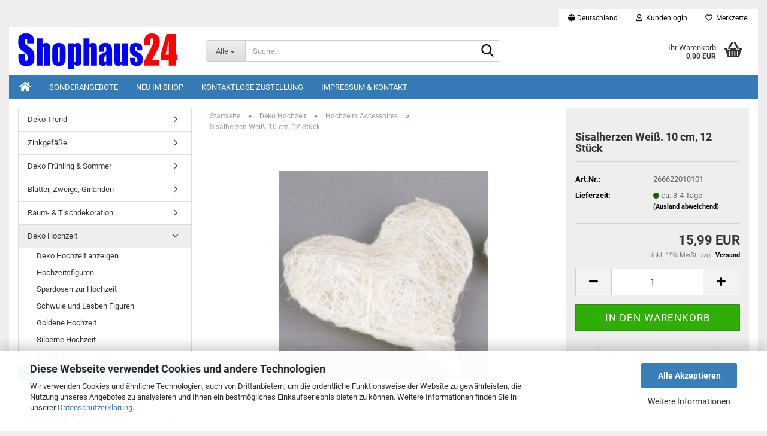

--- FILE ---
content_type: text/html; charset=utf-8
request_url: https://shophaus24.com/deko-hochzeit/hochzeits-accessoires/sisalherzen-weiss-10-cm-12-stueck.html
body_size: 17183
content:
<!DOCTYPE html> <html xmlns="http://www.w3.org/1999/xhtml" dir="ltr" lang="de"> <head> <meta name="viewport" content="width=device-width, initial-scale=1, minimum-scale=1.0" /> <meta http-equiv="Content-Type" content="text/html; charset=utf-8" /> <meta name="language" content="de" /> <meta name="keywords" content="deko, herzen, hochzeit, sisal, weisse sisalherzen, hochzeitsherzen, partyherzen" /> <meta name="description" content="Sisalherzen Weiß, Deko Herzen Hochzeit aus Sisal zum legen und dekorieren.
Farbe: Weiß.
Material: Sisal.
Größe: Durchmesser 10 cm.
Lieferung: 12 Stück" /> <title>Sisalherzen Weiß. 10 cm, 12 Stück</title> <meta property="og:title" content="Sisalherzen Wei&szlig;. 10 cm, 12 St&uuml;ck" /> <meta property="og:site_name" content="Shophaus24" /> <meta property="og:locale" content="de_DE" /> <meta property="og:type" content="product" /> <meta property="og:description" content="Sisalherzen Weiß, Deko Herzen Hochzeit aus Sisal zum legen und dekorieren.
Farbe: Weiß.
Material: Sisal.
Größe: Durchmesser 10 cm.
Lieferung: 12 Stück" /> <meta property="og:image" content="https://shophaus24.com/images/product_images/info_images/sisal-herzen-weiss.jpg" /> <base href="https://shophaus24.com/" /> <link rel="shortcut icon" href="https://shophaus24.com/images/logos/favicon.ico" type="image/x-icon" /> <link rel="apple-touch-icon" href="https://shophaus24.com/images/logos/favicon.png" /> <link id="main-css" type="text/css" rel="stylesheet" href="public/theme/styles/system/main.min.css?bust=1767814615" /> <meta name="robots" content="index,follow" /> <link rel="canonical" href="https://shophaus24.com/deko-hochzeit/hochzeits-accessoires/sisalherzen-weiss-10-cm-12-stueck.html" /> <meta property="og:url" content="https://shophaus24.com/deko-hochzeit/hochzeits-accessoires/sisalherzen-weiss-10-cm-12-stueck.html"> <script src="https://cdn.gambiohub.com/sdk/1.2.0/dist/bundle.js"></script><script>var payPalText = {"ecsNote":"Bitte w\u00e4hlen Sie ihre gew\u00fcnschte PayPal-Zahlungsweise.","paypalUnavailable":"PayPal steht f\u00fcr diese Transaktion im Moment nicht zur Verf\u00fcgung.","errorContinue":"weiter","continueToPayPal":"Weiter mit","errorCheckData":"Es ist ein Fehler aufgetreten. Bitte \u00fcberpr\u00fcfen Sie Ihre Eingaben."};var payPalButtonSettings = {"env":"live","commit":false,"style":{"label":"checkout","shape":"rect","color":"gold","layout":"vertical","tagline":false},"locale":"","fundingCardAllowed":true,"fundingELVAllowed":true,"fundingCreditAllowed":false,"createPaymentUrl":"https:\/\/shophaus24.com\/shop.php?do=PayPalHub\/CreatePayment&initiator=ecs","authorizedPaymentUrl":"https:\/\/shophaus24.com\/shop.php?do=PayPalHub\/AuthorizedPayment&initiator=ecs","checkoutUrl":"https:\/\/shophaus24.com\/shop.php?do=PayPalHub\/RedirectGuest","useVault":false,"jssrc":"https:\/\/www.paypal.com\/sdk\/js?client-id=AVEjCpwSc-e9jOY8dHKoTUckaKtPo0shiwe_T2rKtxp30K4TYGRopYjsUS6Qmkj6bILd7Nt72pbMWCXe&commit=false&intent=capture&components=buttons%2Cmarks%2Cmessages%2Cfunding-eligibility%2Cgooglepay%2Capplepay%2Ccard-fields&integration-date=2021-11-25&enable-funding=paylater&merchant-id=V4PTBF3X6R468&currency=EUR","partnerAttributionId":"GambioGmbH_Cart_Hub_PPXO","createOrderUrl":"https:\/\/shophaus24.com\/shop.php?do=PayPalHub\/CreateOrder&initiator=ecs","getOrderUrl":"https:\/\/shophaus24.com\/shop.php?do=PayPalHub\/GetOrder","approvedOrderUrl":"https:\/\/shophaus24.com\/shop.php?do=PayPalHub\/ApprovedOrder&initiator=ecs","paymentApproved":false,"developmentMode":false,"cartAmount":0};var jsShoppingCart = {"languageCode":"de","verifySca":"https:\/\/shophaus24.com\/shop.php?do=PayPalHub\/VerifySca","totalAmount":"0.00","currency":"EUR","env":"live","commit":false,"style":{"label":"checkout","shape":"rect","color":"gold","layout":"vertical","tagline":false},"locale":"","fundingCardAllowed":true,"fundingELVAllowed":true,"fundingCreditAllowed":false,"createPaymentUrl":"https:\/\/shophaus24.com\/shop.php?do=PayPalHub\/CreatePayment&initiator=ecs","authorizedPaymentUrl":"https:\/\/shophaus24.com\/shop.php?do=PayPalHub\/AuthorizedPayment&initiator=ecs","checkoutUrl":"https:\/\/shophaus24.com\/shop.php?do=PayPalHub\/RedirectGuest","useVault":false,"jssrc":"https:\/\/www.paypal.com\/sdk\/js?client-id=AVEjCpwSc-e9jOY8dHKoTUckaKtPo0shiwe_T2rKtxp30K4TYGRopYjsUS6Qmkj6bILd7Nt72pbMWCXe&commit=false&intent=capture&components=buttons%2Cmarks%2Cmessages%2Cfunding-eligibility%2Cgooglepay%2Capplepay%2Ccard-fields&integration-date=2021-11-25&enable-funding=paylater&merchant-id=V4PTBF3X6R468&currency=EUR","partnerAttributionId":"GambioGmbH_Cart_Hub_PPXO","createOrderUrl":"https:\/\/shophaus24.com\/shop.php?do=PayPalHub\/CreateOrder&initiator=ecs","getOrderUrl":"https:\/\/shophaus24.com\/shop.php?do=PayPalHub\/GetOrder","approvedOrderUrl":"https:\/\/shophaus24.com\/shop.php?do=PayPalHub\/ApprovedOrder&initiator=ecs","paymentApproved":false,"developmentMode":false,"cartAmount":0};var payPalBannerSettings = {};</script><script id="paypalconsent" type="application/json">{"purpose_id":null}</script><script src="GXModules/Gambio/Hub/Shop/Javascript/PayPalLoader-bust_1760260051.js" async></script><link rel="stylesheet" href="https://cdn.gambiohub.com/sdk/1.2.0/dist/css/gambio_hub.css"> </head> <body class="page-product-info" data-gambio-namespace="https://shophaus24.com/public/theme/javascripts/system" data-jse-namespace="https://shophaus24.com/JSEngine/build" data-gambio-controller="initialize" data-gambio-widget="input_number responsive_image_loader transitions header image_maps modal history dropdown core_workarounds anchor" data-input_number-separator="," > <div id="outer-wrapper" > <header id="header" class="navbar"> <div id="topbar-container"> <div class="navbar-topbar"> <nav data-gambio-widget="menu link_crypter" data-menu-switch-element-position="false" data-menu-events='{"desktop": ["click"], "mobile": ["click"]}' data-menu-ignore-class="dropdown-menu"> <ul class="nav navbar-nav navbar-right" data-menu-replace="partial"> <li class="navbar-topbar-item"> <ul id="secondaryNavigation" class="nav navbar-nav ignore-menu"> </ul> <script id="secondaryNavigation-menu-template" type="text/mustache">
                                    
                                        <ul id="secondaryNavigation" class="nav navbar-nav">
                                            <li v-for="(item, index) in items" class="navbar-topbar-item hidden-xs content-manager-item">
                                                <a href="javascript:;" :title="item.title" @click="goTo(item.content)">
                                                    <span class="fa fa-arrow-circle-right visble-xs-block"></span>
                                                    {{item.title}}
                                                </a>
                                            </li>
                                        </ul>
                                    
                                </script> </li> <li class="dropdown navbar-topbar-item first"> <a href="#" class="dropdown-toggle" data-toggle-hover="dropdown" role="button" aria-label="" title=""> <span class="hidden-xs"> <span class="fa fa-globe"></span>
																	
																															

															Deutschland
														</span> <span class="visible-xs-block">
															&nbsp;Lieferland
														</span> </a> <ul class="level_2 dropdown-menu ignore-menu arrow-top"> <li class="arrow"></li> <li> <form action="/deko-hochzeit/hochzeits-accessoires/sisalherzen-weiss-10-cm-12-stueck.html" method="POST" class="form-horizontal"> <div class="form-group"> <label style="display: inline">Lieferland
																	    <select name="switch_country" class="form-control"> <option value="DE" selected>Deutschland</option> <option value="AT" >Österreich</option> </select> </label> </div> <div class="dropdown-footer row"> <input type="submit" class="btn btn-primary btn-block" value="Speichern" title="Speichern" /> </div> </form> </li> </ul> </li> <li class="dropdown navbar-topbar-item"> <a title="Anmeldung" href="/deko-hochzeit/hochzeits-accessoires/sisalherzen-weiss-10-cm-12-stueck.html#" class="dropdown-toggle" data-toggle-hover="dropdown" role="button" aria-label="Kundenlogin"> <span class="fa fa-user-o"></span>
														
																									

												&nbsp;Kundenlogin
											</a> <ul class="dropdown-menu dropdown-menu-login arrow-top"> <li class="arrow"></li> <li class="dropdown-header hidden-xs">Kundenlogin</li> <li> <form action="https://shophaus24.com/login.php?action=process" method="post" class="form-horizontal"> <input type="hidden" name="return_url" value="https://shophaus24.com/deko-hochzeit/hochzeits-accessoires/sisalherzen-weiss-10-cm-12-stueck.html"> <input type="hidden" name="return_url_hash" value="b7605c5d45f7f4197f3bdf60008a00f8e2122be4d44b15b03255db102c2d178a"> <div class="form-group"> <label for="box-login-dropdown-login-username" class="form-control sr-only">E-Mail</label> <input autocomplete="username" type="email" id="box-login-dropdown-login-username" class="form-control" placeholder="E-Mail" name="email_address" oninput="this.setCustomValidity('')" oninvalid="this.setCustomValidity('Bitte geben Sie eine korrekte Emailadresse ein')" /> </div> <div class="form-group password-form-field" data-gambio-widget="show_password"> <label for="box-login-dropdown-login-password" class="form-control sr-only">Passwort</label> <input autocomplete="current-password" type="password" id="box-login-dropdown-login-password" class="form-control" placeholder="Passwort" name="password" /> <button class="btn show-password hidden" type="button"> <i class="fa fa-eye" aria-hidden="true"></i> <span class="sr-only">Toggle Password View</span> </button> </div> <div class="dropdown-footer row"> <input type="submit" class="btn btn-primary btn-block" value="Anmelden" /> <ul> <li> <a title="Konto erstellen" href="https://shophaus24.com/shop.php?do=CreateRegistree">
												Konto erstellen
											</a> </li> <li> <a title="Passwort vergessen?" href="https://shophaus24.com/password_double_opt.php">
												Passwort vergessen?
											</a> </li> </ul> </div> </form> </li> </ul> </li> <li class="navbar-topbar-item"> <a href="https://shophaus24.com/wish_list.php" title="Merkzettel anzeigen" aria-label="Merkzettel"> <span class="fa fa-heart-o"></span>
														
																									

												&nbsp;Merkzettel
											</a> </li> </ul> </nav> </div> </div> <div class="inside"> <div class="row"> <div class="navbar-header" data-gambio-widget="mobile_menu"> <div id="navbar-brand" class="navbar-brand"> <a href="https://shophaus24.com/" title="Shophaus24"> <img id="main-header-logo" class="img-responsive" src="https://shophaus24.com/images/logos/dekoshop_logo.png" alt="Shophaus24-Logo"> </a> </div> <button type="button" class="navbar-toggle" aria-label="navigationbar toggle button" data-mobile_menu-target="#categories .navbar-collapse" data-mobile_menu-body-class="categories-open" data-mobile_menu-toggle-content-visibility> <img src="public/theme/images/svgs/bars.svg" class="gx-menu svg--inject" alt="menu bars icon"> </button> <button type="button" class="navbar-toggle cart-icon" data-mobile_menu-location="shopping_cart.php"> <img src="public/theme/images/svgs/basket.svg" class="gx-cart-basket svg--inject" alt="shopping cart icon"> <span class="cart-products-count hidden">
				0
			</span> </button> <button type="button" class="navbar-toggle" aria-label="searchbar toggle button" data-mobile_menu-target=".navbar-search" data-mobile_menu-body-class="search-open" data-mobile_menu-toggle-content-visibility> <img src="public/theme/images/svgs/search.svg" class="gx-search svg--inject" alt="search icon"> </button> </div> <div class="navbar-search collapse"> <p class="navbar-search-header dropdown-header">Suche</p> <form role="search" action="advanced_search_result.php" method="get" data-gambio-widget="live_search"> <div class="navbar-search-input-group input-group"> <div class="navbar-search-input-group-btn input-group-btn custom-dropdown" data-dropdown-trigger-change="false" data-dropdown-trigger-no-change="false"> <button aria-label="Suche..." type="button" class="btn btn-default dropdown-toggle" data-toggle="dropdown" aria-haspopup="true" aria-expanded="false"> <span class="dropdown-name">Alle</span> <span class="caret"></span> </button> <ul class="dropdown-menu"> <li><a href="#" data-rel="0">Alle</a></li> <li><a href="#" data-rel="25">Deko Trend</a></li> <li><a href="#" data-rel="10">Zinkgefäße</a></li> <li><a href="#" data-rel="45">Deko Frühling & Sommer</a></li> <li><a href="#" data-rel="111">Blätter, Zweige, Girlanden</a></li> <li><a href="#" data-rel="38">Raum- & Tischdekoration</a></li> <li><a href="#" data-rel="4">Deko Hochzeit</a></li> <li><a href="#" data-rel="11">Deko Herbst & Winter</a></li> <li><a href="#" data-rel="19">Deko Weihnachten</a></li> <li><a href="#" data-rel="52">Glasgefäße</a></li> <li><a href="#" data-rel="2">Kerzenleuchter & Halter</a></li> <li><a href="#" data-rel="3">Kunstblumen</a></li> <li><a href="#" data-rel="31">Künstliche Pflanzen & Bäume</a></li> <li><a href="#" data-rel="112">Kunstpflanzen</a></li> <li><a href="#" data-rel="121">Kunststoff Gefäße</a></li> <li><a href="#" data-rel="17">Basteln und dekorieren</a></li> <li><a href="#" data-rel="122">Bänder und Kordeln</a></li> <li><a href="#" data-rel="51">Tontöpfe & Tonschalen</a></li> <li><a href="#" data-rel="74">Party - Dekoration</a></li> <li><a href="#" data-rel="97">Garten & Balkon</a></li> </ul> <label for="top-search-button-categories-id" class="sr-only">Alle</label> <select id="top-search-button-categories-id" name="categories_id"> <option value="0">Alle</option> <option value="25">Deko Trend</option> <option value="10">Zinkgefäße</option> <option value="45">Deko Frühling & Sommer</option> <option value="111">Blätter, Zweige, Girlanden</option> <option value="38">Raum- & Tischdekoration</option> <option value="4">Deko Hochzeit</option> <option value="11">Deko Herbst & Winter</option> <option value="19">Deko Weihnachten</option> <option value="52">Glasgefäße</option> <option value="2">Kerzenleuchter & Halter</option> <option value="3">Kunstblumen</option> <option value="31">Künstliche Pflanzen & Bäume</option> <option value="112">Kunstpflanzen</option> <option value="121">Kunststoff Gefäße</option> <option value="17">Basteln und dekorieren</option> <option value="122">Bänder und Kordeln</option> <option value="51">Tontöpfe & Tonschalen</option> <option value="74">Party - Dekoration</option> <option value="97">Garten & Balkon</option> </select> </div> <input type="text" id="search-field-input" name="keywords" placeholder="Suche..." class="form-control search-input" autocomplete="off" /> <button aria-label="Suche..." type="submit" class="form-control-feedback"> <img src="public/theme/images/svgs/search.svg" class="gx-search-input svg--inject" alt="search icon"> </button> <label for="search-field-input" class="control-label sr-only">Suche...</label> </div> <input type="hidden" value="1" name="inc_subcat" /> <div class="navbar-search-footer visible-xs-block"> <button class="btn btn-primary btn-block" type="submit">
								Suche...
							</button> <a href="advanced_search.php" class="btn btn-default btn-block" title="Erweiterte Suche">
								Erweiterte Suche
							</a> </div> <div class="search-result-container"></div> </form> </div> <div class="custom-container"> <div class="inside"> </div> </div> <nav id="cart-container" class="navbar-cart" data-gambio-widget="menu cart_dropdown" data-menu-switch-element-position="false"> <ul class="cart-container-inner"> <li> <a href="https://shophaus24.com/shopping_cart.php" class="dropdown-toggle"> <img src="public/theme/images/svgs/basket.svg" alt="shopping cart icon" class="gx-cart-basket svg--inject"> <span class="cart">
									Ihr Warenkorb<br /> <span class="products">
										0,00 EUR
									</span> </span> <span class="cart-products-count hidden"> </span> </a> <ul class="dropdown-menu arrow-top cart-dropdown cart-empty"> <li class="arrow"></li> <li class="cart-dropdown-inside"> <div class="cart-empty">
							Sie haben noch keine Artikel in Ihrem Warenkorb.
						</div> </li> </ul> </li> </ul> </nav> </div> </div> <noscript> <div class="alert alert-danger noscript-notice" role="alert">
			JavaScript ist in Ihrem Browser deaktiviert. Aktivieren Sie JavaScript, um alle Funktionen des Shops nutzen und alle Inhalte sehen zu können.
		</div> </noscript> <div id="categories"> <div class="navbar-collapse collapse"> <nav class="navbar-default navbar-categories " data-gambio-widget="menu"> <ul class="level-1 nav navbar-nav"> <li class="level-1-child topmenu-content" data-id="top_custom-0"> <a class="dropdown-toggle" href="/" target="_self" title="  "> <i class="fa fa-home fa-lg"></i> </a> </li> <li class="level-1-child topmenu-content" data-id="top_custom-1"> <a class="dropdown-toggle" href="/specials.php" target="_self" title="Sonderangebote">
															Sonderangebote
														</a> </li> <li class="level-1-child topmenu-content" data-id="top_custom-2"> <a class="dropdown-toggle" href="/products_new.php" target="_top" title="Neu im Shop">
															Neu im Shop
														</a> </li> <li class="level-1-child topmenu-content" data-id="top_custom-3"> <a class="dropdown-toggle" href="/info/kontaktlose-zustellung.html" target="_top" title="Kontaktlose Zustellung">
															Kontaktlose Zustellung
														</a> </li> <li class="level-1-child topmenu-content" data-id="top_custom-4"> <a class="dropdown-toggle" href="/info/impressum.html" target="_self" title="Impressum & Kontakt">
															Impressum & Kontakt
														</a> </li> <li class="dropdown dropdown-more" style="display: none"> <a class="dropdown-toggle" href="#" title="">
														Weitere
													</a> <ul class="level-2 dropdown-menu ignore-menu"></ul> </li> </ul> </nav> </div> </div> </header> <div id="wrapper"> <div class="row"> <div id="main"> <div class="main-inside"> <script type="application/ld+json">{"@context":"https:\/\/schema.org","@type":"BreadcrumbList","itemListElement":[{"@type":"ListItem","position":1,"name":"Startseite","item":"https:\/\/shophaus24.com\/"},{"@type":"ListItem","position":2,"name":"Deko Hochzeit","item":"https:\/\/shophaus24.com\/deko-hochzeit\/"},{"@type":"ListItem","position":3,"name":"Hochzeits Accessoires","item":"https:\/\/shophaus24.com\/deko-hochzeit\/hochzeits-accessoires\/"},{"@type":"ListItem","position":4,"name":"Sisalherzen Wei\u00df. 10 cm, 12 St\u00fcck","item":"https:\/\/shophaus24.com\/deko-hochzeit\/hochzeits-accessoires\/sisalherzen-weiss-10-cm-12-stueck.html"}]}</script> <div id="breadcrumb_navi"> <span class="breadcrumbEntry"> <a href="https://shophaus24.com/" class="headerNavigation" > <span aria-label="Startseite">Startseite</span> </a> </span> <span class="breadcrumbSeparator"> &raquo; </span> <span class="breadcrumbEntry"> <a href="https://shophaus24.com/deko-hochzeit/" class="headerNavigation" > <span aria-label="Deko Hochzeit">Deko Hochzeit</span> </a> </span> <span class="breadcrumbSeparator"> &raquo; </span> <span class="breadcrumbEntry"> <a href="https://shophaus24.com/deko-hochzeit/hochzeits-accessoires/" class="headerNavigation" > <span aria-label="Hochzeits Accessoires">Hochzeits Accessoires</span> </a> </span> <span class="breadcrumbSeparator"> &raquo; </span> <span class="breadcrumbEntry"> <span aria-label="Sisalherzen Weiß. 10 cm, 12 Stück">Sisalherzen Weiß. 10 cm, 12 Stück</span> </span> </div> <div id="shop-top-banner"> </div> <script type="application/ld+json">
			{"@context":"http:\/\/schema.org","@type":"Product","name":"Sisalherzen Wei\u00df. 10 cm, 12 St\u00fcck","description":"Sisalherzen Wei&szlig;, Deko Herzen Hochzeit aus Sisal zum legen und dekorieren.  Farbe: Wei&szlig;.  Material: Sisal.  Gr&ouml;&szlig;e: Durchmesser 10 cm.  Lieferung: 12 St&uuml;ck","image":["https:\/\/shophaus24.com\/images\/product_images\/info_images\/sisal-herzen-weiss.jpg"],"url":"https:\/\/shophaus24.com\/deko-hochzeit\/hochzeits-accessoires\/sisalherzen-weiss-10-cm-12-stueck.html","itemCondition":"NewCondition","offers":{"@type":"Offer","availability":"InStock","price":"15.99","priceCurrency":"EUR","priceSpecification":{"@type":"http:\/\/schema.org\/PriceSpecification","price":"15.99","priceCurrency":"EUR","valueAddedTaxIncluded":true},"url":"https:\/\/shophaus24.com\/deko-hochzeit\/hochzeits-accessoires\/sisalherzen-weiss-10-cm-12-stueck.html","priceValidUntil":"2100-01-01 00:00:00","gtin13":"4049767874277"},"model":"266622010101","sku":"266622010101","gtin13":"4049767874277"}
		</script> <div class="product-info product-info-default row"> <div id="product_image_layer"> <div class="product-info-layer-image"> <div class="product-info-image-inside"> <script>
            
            window.addEventListener('DOMContentLoaded', function(){
				$.extend(true, $.magnificPopup.defaults, { 
					tClose: 'Schlie&szlig;en (Esc)', // Alt text on close button
					tLoading: 'L&auml;dt...', // Text that is displayed during loading. Can contain %curr% and %total% keys
					
					gallery: { 
						tPrev: 'Vorgänger (Linke Pfeiltaste)', // Alt text on left arrow
						tNext: 'Nachfolger (Rechte Pfeiltaste)', // Alt text on right arrow
						tCounter: '%curr% von %total%' // Markup for "1 of 7" counter
						
					}
				});
			});
            
		</script> <div> <div id="product-info-layer-image" class="swiper-container" data-gambio-_widget="swiper" data-swiper-target="" data-swiper-controls="#product-info-layer-thumbnails" data-swiper-slider-options='{"breakpoints": [], "initialSlide": 0, "pagination": ".js-product-info-layer-image-pagination", "nextButton": ".js-product-info-layer-image-button-next", "prevButton": ".js-product-info-layer-image-button-prev", "effect": "fade", "autoplay": null, "initialSlide": ""}' > <div class="swiper-wrapper" > <div class="swiper-slide" > <div class="swiper-slide-inside "> <img class="img-responsive" loading="lazy" src="images/product_images/popup_images/sisal-herzen-weiss.jpg" alt="12 weiße Sisalherzen, 10cm" title="12 weiße Sisalherzen, 10cm" data-magnifier-src="images/product_images/original_images/sisal-herzen-weiss.jpg" /> </div> </div> </div> <script type="text/mustache">
					<template>
						
							{{#.}}
								<div class="swiper-slide {{className}}">
									<div class="swiper-slide-inside">
										<img loading="lazy" {{{srcattr}}} alt="{{title}}" title="{{title}}" />
									</div>
								</div>
							{{/.}}
						
					</template>
				</script> </div> </div> </div> </div> </div> <div class="product-info-content col-xs-12" data-gambio-widget="cart_handler" data-cart_handler-page="product-info"> <div class="row"> <div class="product-info-title-mobile  col-xs-12 visible-xs-block visible-sm-block"> <span>Sisalherzen Weiß. 10 cm, 12 Stück</span> <div> </div> </div> <div class="product-info-stage col-xs-12 col-md-8 centered"> <div id="image-collection-container"> <div class="product-info-image has-zoom" data-gambio-widget="image_gallery magnifier" data-magnifier-target=".magnifier-target"> <div class="product-info-image-inside"> <script>
            
            window.addEventListener('DOMContentLoaded', function(){
				$.extend(true, $.magnificPopup.defaults, { 
					tClose: 'Schlie&szlig;en (Esc)', // Alt text on close button
					tLoading: 'L&auml;dt...', // Text that is displayed during loading. Can contain %curr% and %total% keys
					
					gallery: { 
						tPrev: 'Vorgänger (Linke Pfeiltaste)', // Alt text on left arrow
						tNext: 'Nachfolger (Rechte Pfeiltaste)', // Alt text on right arrow
						tCounter: '%curr% von %total%' // Markup for "1 of 7" counter
						
					}
				});
			});
            
		</script> <div> <div id="product_image_swiper" class="swiper-container" data-gambio-widget="swiper" data-swiper-target="" data-swiper-controls="#product_thumbnail_swiper, #product_thumbnail_swiper_mobile" data-swiper-slider-options='{"breakpoints": [], "initialSlide": 0, "pagination": ".js-product_image_swiper-pagination", "nextButton": ".js-product_image_swiper-button-next", "prevButton": ".js-product_image_swiper-button-prev", "effect": "fade", "autoplay": null}' > <div class="swiper-wrapper" > <div class="swiper-slide" > <div class="swiper-slide-inside "> <a onclick="return false" href="images/product_images/original_images/sisal-herzen-weiss.jpg" title="12 weiße Sisalherzen, 10cm"> <img class="img-responsive" loading="lazy" src="images/product_images/info_images/sisal-herzen-weiss.jpg" alt="12 weiße Sisalherzen, 10cm" title="12 weiße Sisalherzen, 10cm" data-magnifier-src="images/product_images/original_images/sisal-herzen-weiss.jpg" /> </a> </div> </div> </div> <script type="text/mustache">
					<template>
						
							{{#.}}
								<div class="swiper-slide {{className}}">
									<div class="swiper-slide-inside">
										<img loading="lazy" {{{srcattr}}} alt="{{title}}" title="{{title}}" />
									</div>
								</div>
							{{/.}}
						
					</template>
				</script> </div> </div> </div> <input type="hidden" id="current-gallery-hash" value="dfdab57a2998a1c944330f32dfaa607f"> </div> </div> </div> <div class="product-info-details col-xs-12 col-md-4" data-gambio-widget="stickybox product_min_height_fix"> <div class="loading-overlay"></div> <div class="magnifier-overlay"></div> <div class="magnifier-target"> <div class="preloader"></div> </div> <form action="product_info.php?gm_boosted_product=deko-hochzeit%2Fhochzeits-accessoires%2Fsisalherzen-weiss-10-cm-12-stueck&amp;products_id=7510&amp;action=add_product" class="form-horizontal js-product-form product-info"> <input type="hidden" id="update-gallery-hash" name="galleryHash" value=""> <div class="hidden-xs hidden-sm ribbon-spacing"> </div> <h1 class="product-info-title-desktop  hidden-xs hidden-sm">Sisalherzen Weiß. 10 cm, 12 Stück</h1> <dl class="dl-horizontal"> <dt class="col-xs-4 text-left model-number" >
			Art.Nr.:
		</dt> <dd class="col-xs-8 model-number model-number-text" >
			266622010101
		</dd> <dt class="col-xs-4 text-left"> <span>
					Lieferzeit:
				</span> </dt> <dd class="col-xs-8"> <span class="img-shipping-time"> <img loading="lazy" src="images/icons/status/green.png" alt="ca. 3-4 Tage" /> </span> <span class="products-shipping-time-value">
					ca. 3-4 Tage 
				</span> <a class="js-open-modal text-small abroad-shipping-info" data-modal-type="iframe" data-modal-settings='{"title": "Lieferzeit:"}' href="popup/liefer-und-versandkosten-3889891.html" rel="nofollow">
					(Ausland abweichend)
				</a> </dd> <dt class="col-xs-4 text-left products-quantity" style="display: none">
        Lagerbestand:
    </dt> <dd class="col-xs-8 products-quantity" style="display: none"> <span class="products-quantity-value"> </span>
        
                    
                Stück
            
            </dd> </dl> <div class="modifiers-selection"> </div> <div class="cart-error-msg alert alert-danger" role="alert"></div> <div class="price-container"> <div class="price-calc-container" id="attributes-calc-price"> <div class="current-price-container">
		
							15,99 EUR

									
	</div> <p class="tax-shipping-text text-small">
			inkl. 19% MwSt. zzgl. 
				<a class="gm_shipping_link lightbox_iframe" href="https://shophaus24.com/popup/liefer-und-versandkosten-3889891.html" target="_self" rel="nofollow" data-modal-settings='{"title":"Versand", "sectionSelector": ".content_text", "bootstrapClass": "modal-lg"}'> <span style="text-decoration:underline">Versand</span> </a> </p> <div class="row"> <input type="hidden" name="products_id" id="products-id" value="7510" /> <div class="input-number" data-type="float" data-stepping="1"> <div class="input-group"> <a role="button" aria-label="Menge reduzieren" class="btn btn-default btn-lg btn-minus"><span class="fa fa-minus"></span></a> <input aria-label="Anzahl" type="number" step="1" class="form-control input-lg pull-right js-calculate-qty" value="1" id="attributes-calc-quantity" name="products_qty" /> <a role="button" aria-label="Menge erhöhen" class="input-group-btn btn btn-default btn-lg btn-plus"><span class="fa fa-plus"></span></a> </div> </div> <div class="button-container"> <input name="btn-add-to-cart" type="submit" class="btn btn-lg btn-buy btn-block js-btn-add-to-cart" value="In den Warenkorb" title="In den Warenkorb" /> <button name="btn-add-to-cart-fake" onClick="void(0)" class="btn-add-to-cart-fake btn btn-lg btn-buy btn-block " value="" title="In den Warenkorb" style="display: none; margin-top: 0" >In den Warenkorb</button> </div> <div class="paypal-installments paypal-installments-product" data-ppinst-pos="product" data-partner-attribution-id="GambioGmbH_Cart_Hub_PPXO"></div> <div id="easycredit-ratenrechner-product" class="easycredit-rr-container" data-easycredithub-namespace="GXModules/Gambio/Hub/Build/Shop/Themes/All/Javascript/easycredithub" data-easycredithub-widget="easycreditloader"></div> <div class="product-info-links"> <div class="wishlist-container"> <a href="#" class="btn-wishlist btn btn-block btn-sm " title="Auf den Merkzettel"> <span class="col-xs-2 btn-icon"> <i class="fa fa-heart-o"></i> </span> <span class="col-xs-10 btn-text">
									Auf den Merkzettel
								</span> </a> </div> </div> <script id="product-details-text-phrases" type="application/json">
				{
					"productsInCartSuffix": " Artikel im Warenkorb", "showCart": "Warenkorb anzeigen"
				}
			</script> </div> </div> </div> </form> </div> <div class="product-info-description col-md-8" data-gambio-widget="tabs"> <div class="nav-tabs-container" data-gambio-widget="tabs"> <ul class="nav nav-tabs"> <li class="active"> <a href="#" title="Beschreibung" onclick="return false">
												Beschreibung
											</a> </li> </ul> <div class="tab-content"> <div class="tab-pane active"> <div class="tab-heading"> <a href="#" onclick="return false">Beschreibung</a> </div> <div class="tab-body active">
													Sisalherzen Wei&szlig;, Deko Herzen Hochzeit aus Sisal zum legen und dekorieren.<br /> <strong>Farbe: Wei&szlig;.<br />
Material: Sisal.<br />
Gr&ouml;&szlig;e: Durchmesser 10 cm.<br />
Lieferung: 12 St&uuml;ck</strong> </div> </div> </div> </div> </div> <div class="product-info-share col-md-8"> </div> </div> </div> <div class="product-info-listings col-xs-12 clearfix" data-gambio-widget="product_hover"> </div> </div><script>(function() {
	let initPayPalButton = function() {
		let buttonConfiguration = {"ppUrl":"data:image\/svg+xml;base64,[base64]","logoUrl":"data:image\/svg+xml;base64,[base64]","backgroundColor":"#ffc439","borderColor":"#cba13f","borderRadius":"4px"};
		let phrases = {"separatorLabel":"Jetzt zahlen mit"};

		let productInfoDetails = document.querySelector('div.product-info-details');
		let newbutton = document.createElement('div');
		newbutton.id = 'paypal-newbutton';
		let separator = document.createElement('div');
		separator.id = 'paypal-separator';
		let introLabel = document.createElement('span');
		introLabel.id = 'paypal-introlabel';
		introLabel.innerText = phrases.separatorLabel;
		separator.appendChild(introLabel);
		newbutton.appendChild(separator);
		let ppecs = document.createElement('span'),
			logoImg = document.createElement('img'),
			ppImg = document.createElement('img'),
			pplink = document.createElement('a');
		logoImg.src = buttonConfiguration.logoUrl;
		logoImg.id = 'paypal-logoimg';
		ppImg.src = buttonConfiguration.ppUrl;
		ppImg.id = 'paypal-nameimg';
		ppecs.id = 'paypal-ecsbutton';
		ppecs.style.background = buttonConfiguration.backgroundColor;
		ppecs.style.border = '1px solid ' + buttonConfiguration.borderColor;
		ppecs.appendChild(ppImg);
		ppecs.appendChild(document.createTextNode(' '));
		ppecs.appendChild(logoImg);
		pplink.classList.add('paypal-ecs-button');
		pplink.href = 'shopping_cart.php?display_mode=ecs';
		pplink.addEventListener('click', function(e) {
			let productsId = document.querySelector('#products-id').value,
				productsQty = document.querySelector('#attributes-calc-quantity').value;
			e.preventDefault();
			document.location = 'shop.php?do=PayPalHub/AddToCart&products_id=' + productsId + '&qty=' + productsQty;
		});
		pplink.append(ppecs);
		newbutton.appendChild(pplink);
		
		let bc = document.querySelector('div.button-container');
		bc.parentNode.insertBefore(newbutton, bc.nextSibling);
	};
	
	document.addEventListener('DOMContentLoaded', function() {
		let hasProperties = document.querySelectorAll('div.properties-selection-form').length > 0,
			hasAttributes = document.querySelectorAll('fieldset.attributes').length > 0,
			hasCustomizer = document.querySelectorAll('#customizer-form').length > 0,
			hasFetch = ("fetch" in window);
		
		if(hasFetch && !hasProperties && !hasAttributes && !hasCustomizer)
		{
			initPayPalButton();
		}
	});
})();
</script> </div> </div> <aside id="left"> <div id="gm_box_pos_1" class="gm_box_container"><div class="box box-categories panel panel-default"> <nav class="navbar-categories-left" data-gambio-widget="menu" data-menu-menu-type="vertical" data-menu-unfold-level="0" data-menu-accordion="true" data-menu-show-all-link="true" > <ul class="level-1 nav"> <li class="dropdown level-1-child" data-id="25"> <a class="dropdown-toggle " href="https://shophaus24.com/deko-trend/" title="Deko Trend">
																		Deko Trend								</a> <ul data-level="2" class="level-2 dropdown-menu dropdown-menu-child"> <li class="enter-category show"> <a class="dropdown-toggle" href="https://shophaus24.com/deko-trend/" title="Deko Trend">Deko Trend anzeigen</a> </li> <li class="level-2-child" data-id="26"> <a class="dropdown-toggle " href="https://shophaus24.com/deko-trend/garten-haus-und-geschaeft/" title="Garten, Haus und Geschäft">
																		Garten, Haus und Geschäft								</a> </li> <li class="dropdown level-2-child" data-id="33"> <a class="dropdown-toggle " href="https://shophaus24.com/deko-trend/figuren-und-skulpturen/" title="Figuren und Skulpturen">
																		Figuren und Skulpturen								</a> <ul data-level="2" class="level-3 dropdown-menu dropdown-menu-child"> <li class="enter-category show"> <a class="dropdown-toggle" href="https://shophaus24.com/deko-trend/figuren-und-skulpturen/" title="Figuren und Skulpturen">Figuren und Skulpturen anzeigen</a> </li> <li class="level-3-child" data-id="68"> <a class="dropdown-toggle " href="https://shophaus24.com/deko-trend/figuren-und-skulpturen/skulpturen/" title="Skulpturen">
																		Skulpturen								</a> </li> <li class="level-3-child" data-id="69"> <a class="dropdown-toggle " href="https://shophaus24.com/deko-trend/figuren-und-skulpturen/figuren/" title="Figuren">
																		Figuren								</a> </li> </ul> </li> <li class="level-2-child" data-id="64"> <a class="dropdown-toggle " href="https://shophaus24.com/deko-trend/etageren/" title="Etageren">
																		Etageren								</a> </li> <li class="level-2-child" data-id="109"> <a class="dropdown-toggle " href="https://shophaus24.com/deko-trend/dekoschalen/" title="Dekoschalen">
																		Dekoschalen								</a> </li> <li class="level-2-child" data-id="110"> <a class="dropdown-toggle " href="https://shophaus24.com/deko-trend/deko-tabletts-teller/" title="Deko Tabletts">
																		Deko Tabletts								</a> </li> <li class="dropdown level-2-child" data-id="115"> <a class="dropdown-toggle " href="https://shophaus24.com/deko-trend/vasen/" title="Vasen">
																		Vasen								</a> <ul data-level="2" class="level-3 dropdown-menu dropdown-menu-child"> <li class="enter-category show"> <a class="dropdown-toggle" href="https://shophaus24.com/deko-trend/vasen/" title="Vasen">Vasen anzeigen</a> </li> <li class="level-3-child" data-id="116"> <a class="dropdown-toggle " href="https://shophaus24.com/deko-trend/vasen/glas/" title="Glas">
																		Glas								</a> </li> <li class="level-3-child" data-id="117"> <a class="dropdown-toggle " href="https://shophaus24.com/deko-trend/vasen/keramik-117/" title="Keramik">
																		Keramik								</a> </li> <li class="level-3-child" data-id="118"> <a class="dropdown-toggle " href="https://shophaus24.com/deko-trend/vasen/kunststoff--metall--vasen/" title="Kunststoff und Metall">
																		Kunststoff und Metall								</a> </li> </ul> </li> </ul> </li> <li class="level-1-child" data-id="10"> <a class="dropdown-toggle " href="https://shophaus24.com/zinkgefaesse/" title="Zinkgefäße">
																		Zinkgefäße								</a> </li> <li class="dropdown level-1-child" data-id="45"> <a class="dropdown-toggle " href="https://shophaus24.com/deko-fruehling-und-sommer/" title="Deko Frühling &amp; Sommer">
																		Deko Frühling &amp; Sommer								</a> <ul data-level="2" class="level-2 dropdown-menu dropdown-menu-child"> <li class="enter-category show"> <a class="dropdown-toggle" href="https://shophaus24.com/deko-fruehling-und-sommer/" title="Deko Frühling &amp; Sommer">Deko Frühling & Sommer anzeigen</a> </li> <li class="level-2-child" data-id="46"> <a class="dropdown-toggle " href="https://shophaus24.com/deko-fruehling-und-sommer/pink-orange-gruen-rot/" title="Pink, Orange, Grün, Rot">
																		Pink, Orange, Grün, Rot								</a> </li> <li class="level-2-child" data-id="47"> <a class="dropdown-toggle " href="https://shophaus24.com/deko-fruehling-und-sommer/weiss-gelb-rot-aqua-petrol/" title="Weiß, Gelb, Rot, Aqua, Petrol">
																		Weiß, Gelb, Rot, Aqua, Petrol								</a> </li> <li class="level-2-child" data-id="49"> <a class="dropdown-toggle " href="https://shophaus24.com/deko-fruehling-und-sommer/silber-grau-natur-braun/" title="Silber, Grau, Natur, Braun">
																		Silber, Grau, Natur, Braun								</a> </li> <li class="level-2-child" data-id="48"> <a class="dropdown-toggle " href="https://shophaus24.com/deko-fruehling-und-sommer/oster-deko-artikel/" title="Oster Deko Artikel">
																		Oster Deko Artikel								</a> </li> <li class="level-2-child" data-id="60"> <a class="dropdown-toggle " href="https://shophaus24.com/deko-fruehling-und-sommer/sommer-dekoration/" title="Sommer Dekoration">
																		Sommer Dekoration								</a> </li> <li class="level-2-child" data-id="81"> <a class="dropdown-toggle " href="https://shophaus24.com/deko-fruehling-und-sommer/keramik-und-glas/" title="Keramik &amp; Glas">
																		Keramik &amp; Glas								</a> </li> </ul> </li> <li class="level-1-child" data-id="111"> <a class="dropdown-toggle " href="https://shophaus24.com/deko-blaetter-und-zweige/" title="Blätter, Zweige, Girlanden">
																		Blätter, Zweige, Girlanden								</a> </li> <li class="dropdown level-1-child" data-id="38"> <a class="dropdown-toggle " href="https://shophaus24.com/raumdekoration-tischdekoration/" title="Raum- &amp; Tischdekoration">
																		Raum- &amp; Tischdekoration								</a> <ul data-level="2" class="level-2 dropdown-menu dropdown-menu-child"> <li class="enter-category show"> <a class="dropdown-toggle" href="https://shophaus24.com/raumdekoration-tischdekoration/" title="Raum- &amp; Tischdekoration">Raum- & Tischdekoration anzeigen</a> </li> <li class="level-2-child" data-id="39"> <a class="dropdown-toggle " href="https://shophaus24.com/raumdekoration-tischdekoration/stuhlhussen/" title="Stuhlhussen">
																		Stuhlhussen								</a> </li> <li class="level-2-child" data-id="40"> <a class="dropdown-toggle " href="https://shophaus24.com/raumdekoration-tischdekoration/tischbaender/" title="Tischbänder">
																		Tischbänder								</a> </li> <li class="level-2-child" data-id="41"> <a class="dropdown-toggle " href="https://shophaus24.com/raumdekoration-tischdekoration/raumdekoration-mit-banner/" title="Raumdekoration mit Banner">
																		Raumdekoration mit Banner								</a> </li> <li class="level-2-child" data-id="42"> <a class="dropdown-toggle " href="https://shophaus24.com/raumdekoration-tischdekoration/schleifen-fuer-die-dekoration/" title="Schleifen für die Dekoration">
																		Schleifen für die Dekoration								</a> </li> <li class="level-2-child" data-id="63"> <a class="dropdown-toggle " href="https://shophaus24.com/raumdekoration-tischdekoration/nylonlampions-und-papier/" title="Nylonlampions &amp; Papier">
																		Nylonlampions &amp; Papier								</a> </li> <li class="level-2-child" data-id="65"> <a class="dropdown-toggle " href="https://shophaus24.com/raumdekoration-tischdekoration/streudekoration/" title="Streudekoration">
																		Streudekoration								</a> </li> <li class="level-2-child" data-id="71"> <a class="dropdown-toggle " href="https://shophaus24.com/raumdekoration-tischdekoration/geschirr/" title="Geschirr">
																		Geschirr								</a> </li> <li class="level-2-child" data-id="72"> <a class="dropdown-toggle " href="https://shophaus24.com/raumdekoration-tischdekoration/obst-und-gemuese/" title="Obst und Gemüse">
																		Obst und Gemüse								</a> </li> <li class="level-2-child" data-id="106"> <a class="dropdown-toggle " href="https://shophaus24.com/raumdekoration-tischdekoration/kraenze/" title="Kränze">
																		Kränze								</a> </li> </ul> </li> <li class="dropdown open level-1-child" data-id="4"> <a class="dropdown-toggle " href="https://shophaus24.com/deko-hochzeit/" title="Deko Hochzeit">
																		Deko Hochzeit								</a> <ul data-level="2" class="level-2 dropdown-menu dropdown-menu-child"> <li class="enter-category show"> <a class="dropdown-toggle" href="https://shophaus24.com/deko-hochzeit/" title="Deko Hochzeit">Deko Hochzeit anzeigen</a> </li> <li class="level-2-child" data-id="5"> <a class="dropdown-toggle " href="https://shophaus24.com/deko-hochzeit/hochzeitsfiguren/" title="Hochzeitsfiguren">
																		Hochzeitsfiguren								</a> </li> <li class="level-2-child" data-id="6"> <a class="dropdown-toggle " href="https://shophaus24.com/deko-hochzeit/spardosen/" title="Spardosen zur Hochzeit">
																		Spardosen zur Hochzeit								</a> </li> <li class="level-2-child" data-id="7"> <a class="dropdown-toggle " href="https://shophaus24.com/deko-hochzeit/schwule-und-lesben-figuren/" title="Schwule und Lesben Figuren">
																		Schwule und Lesben Figuren								</a> </li> <li class="level-2-child" data-id="8"> <a class="dropdown-toggle " href="https://shophaus24.com/deko-hochzeit/goldene-hochzeit/" title="Goldene Hochzeit">
																		Goldene Hochzeit								</a> </li> <li class="level-2-child" data-id="9"> <a class="dropdown-toggle " href="https://shophaus24.com/deko-hochzeit/silberne-hochzeit/" title="Silberne Hochzeit">
																		Silberne Hochzeit								</a> </li> <li class="level-2-child" data-id="32"> <a class="dropdown-toggle " href="https://shophaus24.com/deko-hochzeit/tischkarten/" title="Tischkarten">
																		Tischkarten								</a> </li> <li class="level-2-child active" data-id="37"> <a class="dropdown-toggle " href="https://shophaus24.com/deko-hochzeit/hochzeits-accessoires/" title="Hochzeits Accessoires">
																		Hochzeits Accessoires								</a> </li> </ul> </li> <li class="dropdown level-1-child" data-id="11"> <a class="dropdown-toggle " href="https://shophaus24.com/deko-herbst-und-winter/" title="Deko Herbst &amp; Winter">
																		Deko Herbst &amp; Winter								</a> <ul data-level="2" class="level-2 dropdown-menu dropdown-menu-child"> <li class="enter-category show"> <a class="dropdown-toggle" href="https://shophaus24.com/deko-herbst-und-winter/" title="Deko Herbst &amp; Winter">Deko Herbst & Winter anzeigen</a> </li> <li class="level-2-child" data-id="12"> <a class="dropdown-toggle " href="https://shophaus24.com/deko-herbst-und-winter/wolle-stoff-filz-fell/" title="Wolle, Stoff, Filz, Fell">
																		Wolle, Stoff, Filz, Fell								</a> </li> <li class="level-2-child" data-id="13"> <a class="dropdown-toggle " href="https://shophaus24.com/deko-herbst-und-winter/herbst-keramik/" title="Herbst Keramik">
																		Herbst Keramik								</a> </li> <li class="level-2-child" data-id="14"> <a class="dropdown-toggle " href="https://shophaus24.com/deko-herbst-und-winter/hagebutten-und-blumen/" title="Hagebutten und Blumen">
																		Hagebutten und Blumen								</a> </li> <li class="level-2-child" data-id="15"> <a class="dropdown-toggle " href="https://shophaus24.com/deko-herbst-und-winter/deko-fuer-den-herbst/" title="Deko für den Herbst">
																		Deko für den Herbst								</a> </li> <li class="level-2-child" data-id="16"> <a class="dropdown-toggle " href="https://shophaus24.com/deko-herbst-und-winter/dekoration-holz-glas-korb/" title="Dekoration Holz Glas Korb">
																		Dekoration Holz Glas Korb								</a> </li> </ul> </li> <li class="dropdown level-1-child" data-id="19"> <a class="dropdown-toggle " href="https://shophaus24.com/deko-weihnachten/" title="Deko Weihnachten">
																		Deko Weihnachten								</a> <ul data-level="2" class="level-2 dropdown-menu dropdown-menu-child"> <li class="enter-category show"> <a class="dropdown-toggle" href="https://shophaus24.com/deko-weihnachten/" title="Deko Weihnachten">Deko Weihnachten anzeigen</a> </li> <li class="level-2-child" data-id="24"> <a class="dropdown-toggle " href="https://shophaus24.com/deko-weihnachten/weihnachtskugeln-kunststoff/" title="Weihnachtskugeln Kunststoff">
																		Weihnachtskugeln Kunststoff								</a> </li> <li class="level-2-child" data-id="120"> <a class="dropdown-toggle " href="https://shophaus24.com/deko-weihnachten/dekorative-weihnachtskugeln/" title="Dekorative Weihnachtskugeln">
																		Dekorative Weihnachtskugeln								</a> </li> <li class="level-2-child" data-id="20"> <a class="dropdown-toggle " href="https://shophaus24.com/deko-weihnachten/artikel-silber-weiss-gold-alu/" title="Artikel silber weiß gold alu">
																		Artikel silber weiß gold alu								</a> </li> <li class="level-2-child" data-id="21"> <a class="dropdown-toggle " href="https://shophaus24.com/deko-weihnachten/rot-weiss-grau-gruen-natur/" title="Rot weiß, grau, grün, Natur">
																		Rot weiß, grau, grün, Natur								</a> </li> <li class="level-2-child" data-id="43"> <a class="dropdown-toggle " href="https://shophaus24.com/deko-weihnachten/dekoartikel-weihnachten/" title="Dekoartikel Weihnachten">
																		Dekoartikel Weihnachten								</a> </li> <li class="level-2-child" data-id="44"> <a class="dropdown-toggle " href="https://shophaus24.com/deko-weihnachten/holz-fell-luester-und-birke/" title="Holz, Fell, Lüster und Birke">
																		Holz, Fell, Lüster und Birke								</a> </li> <li class="level-2-child" data-id="67"> <a class="dropdown-toggle " href="https://shophaus24.com/deko-weihnachten/deko-zimt-weihnachten/" title="Deko Zimt Weihnachten">
																		Deko Zimt Weihnachten								</a> </li> <li class="level-2-child" data-id="105"> <a class="dropdown-toggle " href="https://shophaus24.com/deko-weihnachten/fruechte-und-gewuerze/" title="Früchte &amp; Gewürze">
																		Früchte &amp; Gewürze								</a> </li> </ul> </li> <li class="level-1-child" data-id="52"> <a class="dropdown-toggle " href="https://shophaus24.com/glasgefaesse-glas-zylinder/" title="Glasgefäße">
																		Glasgefäße								</a> </li> <li class="level-1-child" data-id="2"> <a class="dropdown-toggle " href="https://shophaus24.com/kerzenleuchter-halter/" title="Kerzenleuchter &amp; Halter">
																		Kerzenleuchter &amp; Halter								</a> </li> <li class="dropdown level-1-child" data-id="3"> <a class="dropdown-toggle " href="https://shophaus24.com/kunstblumen/" title="Kunstblumen">
																		Kunstblumen								</a> <ul data-level="2" class="level-2 dropdown-menu dropdown-menu-child"> <li class="enter-category show"> <a class="dropdown-toggle" href="https://shophaus24.com/kunstblumen/" title="Kunstblumen">Kunstblumen anzeigen</a> </li> <li class="level-2-child" data-id="35"> <a class="dropdown-toggle " href="https://shophaus24.com/kunstblumen/kuenstliche-blumen/" title="Künstliche Blumen">
																		Künstliche Blumen								</a> </li> </ul> </li> <li class="level-1-child" data-id="31"> <a class="dropdown-toggle " href="https://shophaus24.com/kuenstliche-pflanzen-und-baeume/" title="Künstliche Pflanzen &amp; Bäume">
																		Künstliche Pflanzen &amp; Bäume								</a> </li> <li class="dropdown level-1-child" data-id="112"> <a class="dropdown-toggle " href="https://shophaus24.com/kunstpflanzen/" title="Kunstpflanzen">
																		Kunstpflanzen								</a> <ul data-level="2" class="level-2 dropdown-menu dropdown-menu-child"> <li class="enter-category show"> <a class="dropdown-toggle" href="https://shophaus24.com/kunstpflanzen/" title="Kunstpflanzen">Kunstpflanzen anzeigen</a> </li> <li class="level-2-child" data-id="113"> <a class="dropdown-toggle " href="https://shophaus24.com/kunstpflanzen/bluehende-pflanzen/" title="Blühende Pflanzen">
																		Blühende Pflanzen								</a> </li> <li class="level-2-child" data-id="114"> <a class="dropdown-toggle " href="https://shophaus24.com/kunstpflanzen/sukkulenten/" title="Sukkulenten">
																		Sukkulenten								</a> </li> </ul> </li> <li class="level-1-child" data-id="121"> <a class="dropdown-toggle " href="https://shophaus24.com/kunststoff-gefaesse/" title="Kunststoff Gefäße">
																		Kunststoff Gefäße								</a> </li> <li class="dropdown level-1-child" data-id="17"> <a class="dropdown-toggle " href="https://shophaus24.com/basteln-und-dekorieren/" title="Basteln und dekorieren">
																		Basteln und dekorieren								</a> <ul data-level="2" class="level-2 dropdown-menu dropdown-menu-child"> <li class="enter-category show"> <a class="dropdown-toggle" href="https://shophaus24.com/basteln-und-dekorieren/" title="Basteln und dekorieren">Basteln und dekorieren anzeigen</a> </li> <li class="level-2-child" data-id="108"> <a class="dropdown-toggle " href="https://shophaus24.com/basteln-und-dekorieren/deko-natur-muscheln/" title="Deko Natur Muscheln">
																		Deko Natur Muscheln								</a> </li> <li class="level-2-child" data-id="18"> <a class="dropdown-toggle " href="https://shophaus24.com/basteln-und-dekorieren/styropor-fuellschaum-stroh/" title="Styropor, Füllschaum, Stroh">
																		Styropor, Füllschaum, Stroh								</a> </li> <li class="level-2-child" data-id="22"> <a class="dropdown-toggle " href="https://shophaus24.com/basteln-und-dekorieren/perlen-perlkopf-nadeln/" title="Perlen, Perlkopf Nadeln">
																		Perlen, Perlkopf Nadeln								</a> </li> <li class="level-2-child" data-id="23"> <a class="dropdown-toggle " href="https://shophaus24.com/basteln-und-dekorieren/aludraht-papierdraht-kugeln/" title="Aludraht, Papierdraht, Kugeln">
																		Aludraht, Papierdraht, Kugeln								</a> </li> <li class="level-2-child" data-id="34"> <a class="dropdown-toggle " href="https://shophaus24.com/basteln-und-dekorieren/steckschaum-artikel/" title="Steckschaum Artikel">
																		Steckschaum Artikel								</a> </li> <li class="level-2-child" data-id="61"> <a class="dropdown-toggle " href="https://shophaus24.com/basteln-und-dekorieren/filz-deko-schnuere/" title="Filz, Deko Schnüre">
																		Filz, Deko Schnüre								</a> </li> <li class="level-2-child" data-id="62"> <a class="dropdown-toggle " href="https://shophaus24.com/basteln-und-dekorieren/raffia-band/" title="Raffia Band">
																		Raffia Band								</a> </li> <li class="level-2-child" data-id="66"> <a class="dropdown-toggle " href="https://shophaus24.com/basteln-und-dekorieren/deko-natur/" title="Deko Natur">
																		Deko Natur								</a> </li> <li class="level-2-child" data-id="70"> <a class="dropdown-toggle " href="https://shophaus24.com/basteln-und-dekorieren/sonstiges/" title="Sonstiges">
																		Sonstiges								</a> </li> <li class="level-2-child" data-id="104"> <a class="dropdown-toggle " href="https://shophaus24.com/basteln-und-dekorieren/zapfen/" title="Zapfen">
																		Zapfen								</a> </li> </ul> </li> <li class="level-1-child" data-id="122"> <a class="dropdown-toggle " href="https://shophaus24.com/baender-und-kordeln/" title="Bänder und Kordeln">
																		Bänder und Kordeln								</a> </li> <li class="level-1-child" data-id="51"> <a class="dropdown-toggle " href="https://shophaus24.com/tontoepfe-und-tonschalen/" title="Tontöpfe &amp; Tonschalen">
																		Tontöpfe &amp; Tonschalen								</a> </li> <li class="dropdown level-1-child" data-id="74"> <a class="dropdown-toggle " href="https://shophaus24.com/party-dekoration/" title="Party - Dekoration">
																		Party - Dekoration								</a> <ul data-level="2" class="level-2 dropdown-menu dropdown-menu-child"> <li class="enter-category show"> <a class="dropdown-toggle" href="https://shophaus24.com/party-dekoration/" title="Party - Dekoration">Party - Dekoration anzeigen</a> </li> <li class="level-2-child" data-id="75"> <a class="dropdown-toggle " href="https://shophaus24.com/party-dekoration/deko-geburtstag/" title="Deko Geburtstag">
																		Deko Geburtstag								</a> </li> <li class="level-2-child" data-id="76"> <a class="dropdown-toggle " href="https://shophaus24.com/party-dekoration/fasching/" title="Fasching">
																		Fasching								</a> </li> <li class="level-2-child" data-id="107"> <a class="dropdown-toggle " href="https://shophaus24.com/party-dekoration/party/" title="Fan Artikel">
																		Fan Artikel								</a> </li> <li class="level-2-child" data-id="78"> <a class="dropdown-toggle " href="https://shophaus24.com/party-dekoration/oktoberfest/" title="Oktoberfest">
																		Oktoberfest								</a> </li> <li class="level-2-child" data-id="79"> <a class="dropdown-toggle " href="https://shophaus24.com/party-dekoration/sylvesterparty/" title="Sylvesterparty">
																		Sylvesterparty								</a> </li> <li class="level-2-child" data-id="80"> <a class="dropdown-toggle " href="https://shophaus24.com/party-dekoration/weihnachtsfeier/" title="Weihnachtsfeier">
																		Weihnachtsfeier								</a> </li> </ul> </li> <li class="dropdown level-1-child" data-id="97"> <a class="dropdown-toggle " href="https://shophaus24.com/garten-und-balkon/" title="Garten &amp; Balkon">
																		Garten &amp; Balkon								</a> <ul data-level="2" class="level-2 dropdown-menu dropdown-menu-child"> <li class="enter-category show"> <a class="dropdown-toggle" href="https://shophaus24.com/garten-und-balkon/" title="Garten &amp; Balkon">Garten & Balkon anzeigen</a> </li> <li class="level-2-child" data-id="99"> <a class="dropdown-toggle " href="https://shophaus24.com/garten-und-balkon/gartendeko/" title="Gartendeko">
																		Gartendeko								</a> </li> <li class="dropdown level-2-child" data-id="100"> <a class="dropdown-toggle " href="https://shophaus24.com/garten-und-balkon/blumentoepfe/" title="Blumentöpfe">
																		Blumentöpfe								</a> <ul data-level="2" class="level-3 dropdown-menu dropdown-menu-child"> <li class="enter-category show"> <a class="dropdown-toggle" href="https://shophaus24.com/garten-und-balkon/blumentoepfe/" title="Blumentöpfe">Blumentöpfe anzeigen</a> </li> <li class="level-3-child" data-id="101"> <a class="dropdown-toggle " href="https://shophaus24.com/garten-und-balkon/blumentoepfe/kunststofftoepfe/" title="Kunststofftöpfe">
																		Kunststofftöpfe								</a> </li> <li class="level-3-child" data-id="102"> <a class="dropdown-toggle " href="https://shophaus24.com/garten-und-balkon/blumentoepfe/metall--und--tontoepfe/" title="Übertöpfe Metall, Tontöpfe">
																		Übertöpfe Metall, Tontöpfe								</a> </li> <li class="level-3-child" data-id="103"> <a class="dropdown-toggle " href="https://shophaus24.com/garten-und-balkon/blumentoepfe/keramik/" title="Keramik">
																		Keramik								</a> </li> </ul> </li> </ul> </li> </ul> </nav> </div></div> </aside> <aside id="right"> </aside> </div> </div> <footer id="footer"> <div class="inside"> <div class="row"> <div class="footer-col-1"><div class="box box-content panel panel-default"> <div class="panel-heading"> <span class="panel-title footer-column-title">Informationen</span> </div> <div class="panel-body"> <nav> <ul id="info" class="nav"> <li> <a href="https://shophaus24.com/info/impressum.html" title="Impressum">
													Impressum
												</a> </li> <li> <a href="https://shophaus24.com/info/allgemeine-geschaeftsbedingungen.html" title="AGB">
													AGB
												</a> </li> <li> <a href="https://shophaus24.com/info/widerrufsrecht-3889895.html" title="Widerrufsrecht">
													Widerrufsrecht
												</a> </li> <li> <a href="https://shophaus24.com/info/liefer-und-versandkosten.html" title="Liefer- und Versandkosten">
													Liefer- und Versandkosten
												</a> </li> <li> <a href="https://shophaus24.com/info/zahlungsarten.html" title="Zahlungsarten">
													Zahlungsarten
												</a> </li> <li> <a href="https://shophaus24.com/info/privatsphaere-und-datenschutz.html" title="Datenschutz - Informationen">
													Datenschutz - Informationen
												</a> </li> <li> <a href="https://shophaus24.com/info/kontaktlose-zustellung.html" title="Kontaktlose Zustellung">
													Kontaktlose Zustellung
												</a> </li> </ul> <ul class="nav"> <li><a href="javascript:;" trigger-cookie-consent-panel>Cookie Einstellungen</a></li> </ul> <script id="info-menu-template" type="text/mustache">
                            
                                <ul id="info" class="nav">
                                    <li v-for="(item, index) in items">
                                        <a href="javascript:;" @click="goTo(item.content)">
                                            {{item.title}}
                                        </a>
                                    </li>
                                </ul>
                            
                        </script> </nav> </div> </div></div> <div class="footer-col-2"> <div class="box box-content panel panel-default"> <div class="panel-heading"> <div class="panel-title footer-column-title">
										Kontakt zu uns
									</div> </div> <div class="panel-body"> <div style="margin: 9px 0;text-align: center;"> <a href="info/impressum.html" title="Shophaus24 - Kontakt"><img alt="Kontakt zum Shophaus" src="gfx/kontakt.png" style="max-width: 360px;" /></a> </div> <div style="margin: 9px 0;text-align: center;"> <a href="rss/index.xml" target="_blank" title="Shophaus24 - RSS"><img alt="RSS Feed vom Shophaus24" src="gfx/rss.png" style="max-width: 360px;" /></a> </div> <div style="margin: 9px 0;text-align: center;"> <a href="https://shophaus24.de" target="_blank" title="Shophaus"><img alt="Shophaus - Onlinshop" src="gfx/unser-shophaus.png" style="max-width: 360px;" /></a> </div> </div> </div> </div> <div class="footer-col-3"> <div class="box box-content panel panel-default"> <div class="panel-heading"> <div class="panel-title footer-column-title">
										Zahlungsmethoden
									</div> </div> <div class="panel-body"> <div style="margin: 10px 0;text-align: center;"> <a href="info/zahlungsarten.html"><img alt="Zahlungsarten in unserem Shophaus24" src="gfx/zahlungsarten.png" style="max-width: 360px;" /></a> </div> </div> </div> </div> <div class="footer-col-4"> <div class="box box-content panel panel-default"> <div class="panel-heading"> <div class="panel-title footer-column-title">
										Ein Angebot von
									</div> </div> <div class="panel-body"> <div style="margin: 10px 0;text-align: center;"> <a href="https://shophaus24.de" target="_blank"><img alt="Shophaus24" src="gfx/shophaus24.png" style="max-width: 360px;" /></a> </div> </div> </div> </div> </div> </div> <div class="footer-bottom"><a href="/rss/index.xml" target="_blank" rel="noopener" title="RSS FEED">RSS-Feed</a> &amp; MODs for <a href="https://trauer-shop.de" target="_blank" rel="noopener" title="Grabschmuck &amp; Grabdekoration">Trauer-Shop</a> &amp; <a href="https://shophaus24.de" target="_blank" rel="noopener" title="Shophaus24">Shophaus24</a> &copy; 2025 by <a href="https://pixelbuero.de" target="_blank" rel="noopener" title="Pixelbüro">Pixelbüro</a> &amp; <a href="https://acxnet.de" target="_blank" rel="noopener" title="Acxnet">AcxNet</a> | Onlineshop by <a href="http://www.gambio.de" target="_blank" rel="noopener" title="Gambio">Gambio.de</a> | <a href="https://shop-katalog.com" target="_blank" rel="noopener" title="Shop Katalog">Shop-Katalog</a> Reg-Nr. EU-DE3011xB-16</div> </footer> </div> <a class="pageup" data-gambio-widget="pageup" title="Nach oben" href="#"> </a> <div class="layer" style="display: none;"> <div id="magnific_wrapper"> <div class="modal-dialog"> <div class="modal-content">
						{{#title}}
						<div class="modal-header"> <span class="modal-title">{{title}}</span> </div>
						{{/title}}
		
						<div class="modal-body">
							{{{items.src}}}
						</div>
		
						{{#showButtons}}
						<div class="modal-footer">
							{{#buttons}}
							<button type="button" id="button_{{index}}_{{uid}}" data-index="{{index}}" class="btn {{class}}" >{{name}}</button>
							{{/buttons}}
						</div>
						{{/showButtons}}
					</div> </div> </div> <div id="modal_prompt"> <div>
					{{#content}}
					<div class="icon">&nbsp;</div> <p>{{.}}</p>
					{{/content}}
					<form name="prompt" action="#"> <label for="modal-form-field" class="control-label sr-only">Modal form field</label> <input type="text" id="modal-form-field" name="input" value="{{value}}" autocomplete="off" /> </form> </div> </div> <div id="modal_alert"> <div class="white-popup">
					{{#content}}
					<div class="icon">&nbsp;</div> <p>{{{.}}}</p>
					{{/content}}
				</div> </div> </div> <input type='hidden' id='page_namespace' value='PRODUCT_INFO'/><script src="public/theme/javascripts/system/init-de.min.js?bust=4bb8c81689ac9922666ef1141c09c5a4" data-page-token="b850d838a79979cc6e7b4d6b854be38e" id="init-js"></script> <script src="public/theme/javascripts/system/Global/scripts.js?bust=4bb8c81689ac9922666ef1141c09c5a4"></script> <script src='GXModules/Gambio/Widgets/Build/Map/Shop/Javascript/MapWidget.min.js'></script> <script id="oil-configuration" type="application/configuration">
			{
			  "config_version": 1,
			  "advanced_settings": true,
			  "timeout": 0,
			  "iabVendorListUrl": "https://shophaus24.com/shop.php?do=CookieConsentPanelVendorListAjax/List",
			  "only_essentials_button_status": false,
			  "locale": {
				"localeId": "deDE_01",
				"version": 1,
				"texts": {
				  "label_intro_heading": "Diese Webseite verwendet Cookies und andere Technologien",
				  "label_intro": "Wir verwenden Cookies und ähnliche Technologien, auch von Drittanbietern, um die ordentliche Funktionsweise der Website zu gewährleisten, die Nutzung unseres Angebotes zu analysieren und Ihnen ein bestmögliches Einkaufserlebnis bieten zu können. Weitere Informationen finden Sie in unserer <a href='shop_content.php?coID=2'>Datenschutzerklärung</a>.",
				  "label_button_yes": "Speichern",
				  "label_button_yes_all": "Alle Akzeptieren",
				  "label_button_only_essentials": "Nur Notwendige",
				  "label_button_advanced_settings": "Weitere Informationen",
				  "label_cpc_heading": "Cookie Einstellungen",
				  "label_cpc_activate_all": "Alle aktivieren",
				  "label_cpc_deactivate_all": "Alle deaktivieren",
				  "label_nocookie_head": "Keine Cookies erlaubt.",
				  "label_nocookie_text": "Bitte aktivieren Sie Cookies in den Einstellungen Ihres Browsers."
				}
			  }
			}

		</script> <script src="GXModules/Gambio/CookieConsentPanel/Shop/Javascript/oil.js"></script> <script>!function(e){var n={};function t(o){if(n[o])return n[o].exports;var r=n[o]={i:o,l:!1,exports:{}};return e[o].call(r.exports,r,r.exports,t),r.l=!0,r.exports}t.m=e,t.c=n,t.d=function(e,n,o){t.o(e,n)||Object.defineProperty(e,n,{configurable:!1,enumerable:!0,get:o})},t.r=function(e){Object.defineProperty(e,"__esModule",{value:!0})},t.n=function(e){var n=e&&e.__esModule?function(){return e.default}:function(){return e};return t.d(n,"a",n),n},t.o=function(e,n){return Object.prototype.hasOwnProperty.call(e,n)},t.p="/",t(t.s=115)}({115:function(e,n,t){"use strict";!function(e,n){e.__cmp||(e.__cmp=function(){function t(e){if(e){var t=!0,r=n.querySelector('script[type="application/configuration"]#oil-configuration');if(null!==r&&r.text)try{var a=JSON.parse(r.text);a&&a.hasOwnProperty("gdpr_applies_globally")&&(t=a.gdpr_applies_globally)}catch(e){}e({gdprAppliesGlobally:t,cmpLoaded:o()},!0)}}function o(){return!(!e.AS_OIL||!e.AS_OIL.commandCollectionExecutor)}var r=[],a=function(n,a,c){if("ping"===n)t(c);else{var i={command:n,parameter:a,callback:c};r.push(i),o()&&e.AS_OIL.commandCollectionExecutor(i)}};return a.commandCollection=r,a.receiveMessage=function(n){var a=n&&n.data&&n.data.__cmpCall;if(a)if("ping"===a.command)t(function(e,t){var o={__cmpReturn:{returnValue:e,success:t,callId:a.callId}};n.source.postMessage(o,n.origin)});else{var c={callId:a.callId,command:a.command,parameter:a.parameter,event:n};r.push(c),o()&&e.AS_OIL.commandCollectionExecutor(c)}},function(n){(e.attachEvent||e.addEventListener)("message",function(e){n.receiveMessage(e)},!1)}(a),function e(){if(!(n.getElementsByName("__cmpLocator").length>0))if(n.body){var t=n.createElement("iframe");t.style.display="none",t.name="__cmpLocator",n.body.appendChild(t)}else setTimeout(e,5)}(),a}())}(window,document)}});</script> <script src="GXModules/Gambio/CookieConsentPanel/Shop/Javascript/GxCookieConsent.js"></script> </body> </html>